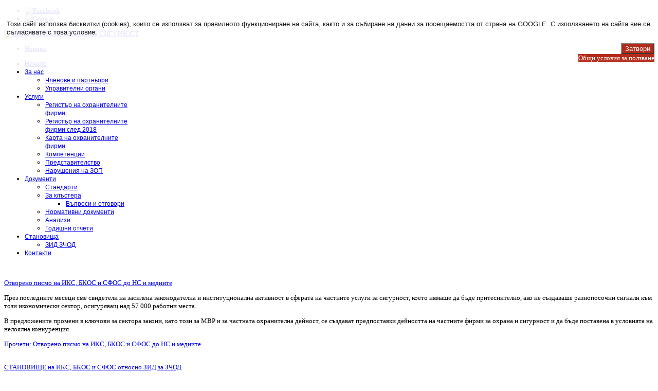

--- FILE ---
content_type: text/html; charset=utf-8
request_url: https://www.iksbg.com/attitude-positions-menu.html?start=12
body_size: 9251
content:

<!DOCTYPE html>
<html xmlns="http://www.w3.org/1999/xhtml" xml:lang="bg-bg" lang="bg-bg" >
<head>

    
	    
       
    <meta name="google-site-verification" content="mjZ6DGjH6zqEL0bEGjxYdHJWeX3aJ0_BAYfuVK_Iv94" />
	<meta name="viewport" content="width=device-width, initial-scale=1.0"/>  
    <base href="https://www.iksbg.com/attitude-positions-menu.html" />
	<meta http-equiv="content-type" content="text/html; charset=utf-8" />
	<meta name="keywords" content="ИНДУСТРИАЛЕН КЛЪСТЕР СИГУРНОСТ, КЛЪСТЕР, ИНДУСТРИЯ, СИГУРНОСТ, INDUSTRIAL CLUSTER SECURITY, INDUSTRIA, CLUSTER, SECURITY" />
	<meta name="description" content="ИНДУСТРИАЛЕН КЛЪСТЕР СИГУРНОСТ, КЛЪСТЕР, ИНДУСТРИЯ, СИГУРНОСТ, INDUSTRIAL CLUSTER SECURITY, INDUSTRIA, CLUSTER, SECURITY" />
	<title>ИНДУСТРИАЛЕН КЛЪСТЕР СИГУРНОСТ - Становища</title>
	<link href="/attitude-positions-menu.feed?type=rss" rel="alternate" type="application/rss+xml" title="RSS 2.0" />
	<link href="/attitude-positions-menu.feed?type=atom" rel="alternate" type="application/atom+xml" title="Atom 1.0" />
	<link href="/plugins/system/jce/css/content.css?2dd51b648816b850ecae2a3587f6930c" rel="stylesheet" type="text/css" />
	<link href="/plugins/system/jcemediabox/css/jcemediabox.min.css?0072da39200af2a5f0dbaf1a155242cd" rel="stylesheet" type="text/css" />
	<link href="/templates/as002071/css/bootstrap.css" rel="stylesheet" type="text/css" />
	<link href="/templates/as002071/css/tmpl.default.css" rel="stylesheet" type="text/css" />
	<link href="/templates/as002071/css/media.1200.css" rel="stylesheet" type="text/css" />
	<link href="/templates/as002071/css/bootstrap.responsive.css" rel="stylesheet" type="text/css" />
	<link href="/templates/as002071/css/media.980.css" rel="stylesheet" type="text/css" />
	<link href="/templates/as002071/css/media.768.css" rel="stylesheet" type="text/css" />
	<link href="/templates/as002071/css/media.480.css" rel="stylesheet" type="text/css" />
	<link href="/templates/as002071/css/style.default.css" rel="stylesheet" type="text/css" />
	<link href="https://www.iksbg.com/modules/mod_as_menu/css/ext.default.css" rel="stylesheet" type="text/css" />
	<link href="https://www.iksbg.com/plugins/system/fmalertcookies/assets/css/bootstrap.min.css" rel="stylesheet" type="text/css" />
	<link href="https://www.iksbg.com/plugins/system/fmalertcookies/assets/css/custom.css" rel="stylesheet" type="text/css" />
	<script type="application/json" class="joomla-script-options new">{"csrf.token":"8c9cce0910fa99fbb4b1db671c210673","system.paths":{"root":"","base":""}}</script>
	<script src="/media/jui/js/jquery.min.js?2dd51b648816b850ecae2a3587f6930c" type="text/javascript"></script>
	<script src="/media/jui/js/jquery-noconflict.js?2dd51b648816b850ecae2a3587f6930c" type="text/javascript"></script>
	<script src="/media/jui/js/jquery-migrate.min.js?2dd51b648816b850ecae2a3587f6930c" type="text/javascript"></script>
	<script src="/media/system/js/caption.js?2dd51b648816b850ecae2a3587f6930c" type="text/javascript"></script>
	<script src="/media/system/js/mootools-core.js?2dd51b648816b850ecae2a3587f6930c" type="text/javascript"></script>
	<script src="/media/system/js/core.js?2dd51b648816b850ecae2a3587f6930c" type="text/javascript"></script>
	<script src="/media/system/js/mootools-more.js?2dd51b648816b850ecae2a3587f6930c" type="text/javascript"></script>
	<script src="/media/jui/js/bootstrap.min.js?2dd51b648816b850ecae2a3587f6930c" type="text/javascript"></script>
	<script src="/plugins/system/jcemediabox/js/jcemediabox.min.js?d67233ea942db0e502a9d3ca48545fb9" type="text/javascript"></script>
	<script src="/media/jui/js/bootstrap.js" type="text/javascript"></script>
	<script src="/templates/as002071/js/jquery.isotope.min.js" type="text/javascript"></script>
	<script src="/templates/as002071/js/touch.gallery.js" type="text/javascript"></script>
	<script src="/templates/as002071/js/scripts.js" type="text/javascript"></script>
	<script src="/templates/as002071/js/jquery-scrolltofixed.js" type="text/javascript"></script>
	<script src="https://www.iksbg.com/modules/mod_as_menu/js/script.js" type="text/javascript"></script>
	<script src="https://www.iksbg.com/modules/mod_as_menu/js/jquery.mobilemenu.js" type="text/javascript"></script>
	<script src="https://www.iksbg.com/modules/mod_as_menu/js/jquery.hovermenu.js" type="text/javascript"></script>
	<script type="text/javascript">
jQuery(window).on('load',  function() {
				new JCaption('img.caption');
			});jQuery(function($) {
			 $('.hasTip').each(function() {
				var title = $(this).attr('title');
				if (title) {
					var parts = title.split('::', 2);
					var mtelement = document.id(this);
					mtelement.store('tip:title', parts[0]);
					mtelement.store('tip:text', parts[1]);
				}
			});
			var JTooltips = new Tips($('.hasTip').get(), {"maxTitleChars": 50,"fixed": false});
		});jQuery(function($){ initTooltips(); $("body").on("subform-row-add", initTooltips); function initTooltips (event, container) { container = container || document;$(container).find(".hasTooltip").tooltip({"html": true,"container": "body"});} });jQuery(document).ready(function(){WfMediabox.init({"base":"\/","theme":"standard","width":"1212","height":"600","lightbox":0,"shadowbox":0,"icons":1,"overlay":1,"overlay_opacity":0.8,"overlay_color":"#000000","transition_speed":300,"close":2,"scrolling":"fixed","labels":{"close":"Close","next":"Next","previous":"Previous","cancel":"Cancel","numbers":"{{numbers}}","numbers_count":"{{current}} of {{total}}","download":"Download"}});});jQuery.noConflict()
	</script>


	

<style type="text/css">

/***************************************************************************************/
/*
/*		Designed by 'AS Designing'
/*		Web: http://www.asdesigning.com
/*		Web: http://www.astemplates.com
/*		License: ASDE Commercial
/*
/**************************************************************************************/

body
{
	'Times New Roman', Times, serif;	font-size: 13px;	}

a, #featured-row .mod-newsflash .item:hover h2
{
	}

a:hover,
a.selected
{
	}


/**************************************************************************************/
/*   Forms																			  */


input,
button,
select,
textarea
{
	'Times New Roman', Times, serif;}


/**************************************************************************************/
/*   Headings and Titles															  */


h1,
h2,
h3,
h4,
h5,
.call-us,
.item_header .item_title,
#member-registration legend
{
    'Times New Roman', Times, serif;}

h1
{
		}

h2
{
		}

h3,
.item_header .item_title
{
		}

h4
{
			
}

h5
{
			
}


/**************************************************************************************/
/*   Lists																			  */


.categories-module li a,
.archive-module li a
{
	}

.categories-module li a:hover,
.archive-module li a:hover
{
	}


/**************************************************************************************/
/*   Buttons																		  */


a.btn,
.btn_info,
.btn-info,
.btn-group button.btn,
.btn-primary,
.btn_primary,
.contentpane .button
{
			

	}

a.btn:hover,
.btn_info:hover,
.btn-info:hover,
.btn_info:active,
.btn-info:active,
.btn_info.active,
.btn-info.active,
.btn_info.disabled,
.btn-info.disabled,
.btn_info[disabled],
.btn-info[disabled],
.btn-primary:hover,
.btn_primary:hover,
.btn-primary:active,
.btn_primary:active,
.btn-primary.active,
.btn_primary.active,
.btn-primary.disabled,
.btn_primary.disabled,
.btn-primary[disabled],
.btn_primary[disabled],
.contentpane .button:hover
{
				
}


/**************************************************************************************/
/*   Logo Row		  																  */


#top-row .moduletable.call-now
{
	}

#top-row .moduletable.call-now div
{
    font-family: Georgia, 'Times New Roman', Times, serif;}

#top-row .logo
{
	float: left;
	line-height: 60px;
	min-width: 240px;
}

#top-row .logo,
#top-row .logo a,
#top-row .logo a:hover
{
	font-family: Arial, Helvetica, sans-serif;	font-size: 36px;	font-style: normal;	font-weight: normal;	color: #AB0000;}

#top-row .logo span.slogan
{
	left: 5px;
	top: 0px;
	font-family: Arial, Helvetica, sans-serif;	font-size: 14px;	font-style: normal;	font-weight: normal;	color: #828282;	
}


/**************************************************************************************/
/*   Footer
/**************************************************************************************/
/**************************************************************************************/


#footer-row ul.nav li a
{
	}

#footer-row ul.nav li a:hover
{
	}

#copyright-menu li a,
#copyright-menu li.current a,
#copyright-menu li.active a
{
	}

#copyright-menu li a:hover
{
	}


</style>	<script>	(function(i,s,o,g,r,a,m){i['GoogleAnalyticsObject']=r;i[r]=i[r]||function(){	(i[r].q=i[r].q||[]).push(arguments)},i[r].l=1*new Date();a=s.createElement(o),	m=s.getElementsByTagName(o)[0];a.async=1;a.src=g;m.parentNode.insertBefore(a,m)	})(window,document,'script','//www.google-analytics.com/analytics.js','ga');		ga('create', 'UA-69517876-1', 'auto');	ga('require', 'linkid');	ga('send', 'pageview');		</script>
    <link rel="stylesheet" href="/templates/as002071/css/ext.asmenu.css" type="text/css" />
    <link rel="stylesheet" href="/templates/as002071/css/ext.artslider.css" type="text/css" />    
    <link rel="stylesheet" href="/templates/as002071/css/style.custom.css" type="text/css" />
  
</head>

<body class="com_content view-category task- itemid-489 body-"><!--googleoff: all--><div class="cadre_alert_cookies" id="cadre_alert_cookies" style="opacity:0.9;text-align:left;position:fixed;z-index:10000;left: 0;right: 0; margin:0px;"><div class="cadre_inner_alert_cookies" style="display: inline-block;width: 100%;margin:auto;max-width:100%;background-color: #ffffff;border:3px solid #ffffff; border-radius:5px"><div class="cadre_inner_texte_alert_cookies" style="display: inline-block;padding:10px;color: #000000"><div class="cadre_texte "><p><span style="font-family: arial, helvetica, sans-serif;">Този сайт използва бисквитки (cookies), които се използват за правилното функциониране на сайта, както и за събиране на данни за посещаемостта от страна на GOOGLE. С използването на сайта вие се съгласявате с това условие.</span></p></div><div class="cadre_bouton "><div class=" col-md-6 col-sm-6 btn_close" style="margin:0;text-align:right"><button onclick="CloseCadreAlertCookie();" style="background:#ac1400;color:#ffffff" class="btn   popup-modal-dismiss">Затвори</button></div><div class=" col-md-6 col-sm-6 btn_readmore" style="margin:0;text-align:right"><a style="background:#ac1400;color:#ffffff" class="btn   read_more" href="/terms-of-use.html">Общи условия за ползване</a></div></div></div></div></div><!--googleon: all--><script type="text/javascript">/*<![CDATA[*/var name = "fmalertcookies" + "=";var ca = document.cookie.split(";");var acceptCookie = false;for(var i=0; i<ca.length; i++) {var c = ca[i];while (c.charAt(0)==" ") c = c.substring(1);if (c.indexOf(name) == 0){ acceptCookie = true; document.getElementById("cadre_alert_cookies").style.display="none";}}if(!acceptCookie) { ;for(var i=0; i<ca.length; i++) {var c1 = ca[i];document.cookie= c1+'; expires=Thu, 01 Jan 1970 00:00:00 GMT; path=/';}}var d = new Date();d.setTime(d.getTime() + (1*(24*60*60*1000)));var expires_cookie = "expires="+d.toUTCString();function CloseCadreAlertCookie(){document.getElementById('cadre_alert_cookies').style.display='none'; document.cookie='fmalertcookies=true; '+expires_cookie+'; path=/';}/*]]>*/</script>
	<div class="main-wrapper">
    
    	<!-- HEADER ~~~~~~~~~~~~~~~~~~~~~~~~~~~~~~~~~~~~~~~~~~~~~~~~~~~~~~~~~~~~~~~~~~~~~~~~~~~~~~~~  -->    
    	
    	<div id="header">
            <div id="top-row" class="solid1" >
                <div id="toprow-wrapper" >
                    <div class="container">
                        
                        <div id="top-search">
                            <div class="moduletable social  span4"><div class="moduletable-wrapper"><div class="mod-menu">
	<ul class="nav menu ">
	<li class="item-557"><a class="icon-facebook" href="https://www.facebook.com/Индустрален-Клъстер-Сигурност-1533130860293102/" target="_blank" title="Facebook" ><img src="/images/sampledata/asimages/blank.gif" alt="Facebook" /></a></li><li class="item-558"><a class="icon-google-plus" href="https://plus.google.com/+KlusterSecurity/posts" target="_blank" title="Google" ><img src="/images/sampledata/asimages/blank.gif" alt="Google" /></a></li></ul>
</div>
</div></div>
                        </div>
                        
                        <div class="row-fluid">
                        
                            <div id="logo" class="span4">
                                                                <a href="/">
                                    <img src="/templates/as002071/images/logo.png" alt="ИНДУСТРИАЛЕН КЛЪСТЕР СИГУРНОСТ" />
                                </a>
                                                            
                            </div>
                                         
                            
                        </div>
                       
                    </div>
                </div>
            </div>
            
            <div id="header-row" class="solid2" >
                <div id="header-wrapper" >
                    <div class="container">
                        
                        <div id="top-links">
                             <div class="moduletable  "><div class="moduletable-wrapper"><div class="mod-menu">
	<ul class="nav menu ">
	<li class="item-604"><a href="/news.html" >Новини</a></li></ul>
</div>
</div></div>                        
                        </div>
                        <div class="row-fluid">
                            <div class="moduletable navigation  span8"><div class="moduletable-wrapper">

<style type="text/css">

#as-menu ul.as-menu > li > a,
#as-menu ul.as-menu > li > span
{
	font-size: 12px;
	2px;	font-family: Arial, Helvetica, sans-serif;}

#as-menu ul.as-menu ul
{
	width: 170px;
}

#as-menu ul.as-menu ul li a,
#as-menu ul.as-menu ul li span
{
	font-size: 12px;
	2px;	font-family: Arial, Helvetica, sans-serif;}

#as-menu ul.as-menu li li:hover ul,
#as-menu ul.as-menu li li.asHover ul,
#as-menu ul.as-menu li li li:hover ul,
#as-menu ul.as-menu li li li.asHover ul
{
	left: 170px;
}


</style>
<!--[if (gt IE 9)|!(IE)]><!-->
<script type="text/javascript">
    jQuery(function(){
        jQuery('.as-menu').mobileMenu({});
    })
</script>
<!--<![endif]-->


<div id="as-menu" class="menu-wrapper">
	
    <ul class="as-menu "  >
    
    <li class="item-435"><a  href="/" >Начало</a></li><li class="item-488 deeper parent"><a  href="/about-us.html" >За нас</a><ul><li class="item-494"><a  href="/about-us/members-and-partners-iks-menu.html" >Членове и партньори</a></li><li class="item-493"><a  href="/about-us/chair-board-ceo-menu.html" >Управителни  органи</a></li></ul></li><li class="item-556 deeper parent"><a  href="/services.html" >Услуги</a><ul><li class="item-673"><a class="jcepopup"  href="https://iksbg.com/index.php?option=com_weblinks&view=weblink&id=87:licensed-companies-link&catid=6:uncategorised&Itemid=435&task=weblink.go" >Регистър на охранителните фирми</a></li><li class="item-1156"><a class="jcepopup"  href="https://iksbg.com/index.php?option=com_weblinks&view=weblink&id=129:licensed-companies-link-new&catid=6:uncategorised&Itemid=435&task=weblink.go" >Регистър на охранителните фирми след 2018</a></li><li class="item-998"><a  href="/services/security-companies-map-menu.html" >Карта на охранителните фирми</a></li><li class="item-650"><a  href="/services/competency-menu.html" >Компетенции</a></li><li class="item-651"><a  href="/services/representatives-menu.html" >Представителство</a></li><li class="item-649"><a  href="/services/zop-law-violence-menu.html" >Нарушения на ЗОП</a></li></ul></li><li class="item-652 deeper parent"><a  href="/documents-menu.html" >Документи</a><ul><li class="item-655"><a  href="/documents-menu/standards-menu.html" >Стандарти</a></li><li class="item-653 deeper parent"><a  href="/documents-menu/clusters-docs-menu.html" >За клъстера</a><ul><li class="item-705"><a  href="/documents-menu/clusters-docs-menu/qa-docs-menu.html" >Въпроси и отговори</a></li></ul></li><li class="item-654"><a  href="/documents-menu/regulations-menu.html" >Нормативни документи</a></li><li class="item-656"><a  href="/documents-menu/analyses-menu.html" >Анализи</a></li><li class="item-899"><a  href="/documents-menu/financial-reports-menu.html" >Годишни отчети</a></li></ul></li><li class="item-489 current active deeper parent"><a  href="/attitude-positions-menu.html" >Становища</a><ul><li class="item-971"><a class="jcepopup"  href="https://www.iksbg.com/index.php?option=com_weblinks&view=weblink&id=4:zidzcho&catid=99:bulgarian-legislation&Itemid=435&task=weblink.go" >ЗИД ЗЧОД</a></li></ul></li><li class="item-487"><a  href="/contact-us.html" >Контакти</a></li>    </ul>
</div>


<script type="text/javascript">
	jQuery(function(){
		jQuery('ul.as-menu').asmenu({
			hoverClass:    'asHover',         
		    pathClass:     'overideThisToUse',
		    pathLevels:    1,    
		    delay:         500, 
		    speed:         'normal',   
		    autoArrows:    false, 
		    dropShadows:   true, 
		    disableHI:     false, 
		    onInit:        function(){},
		    onBeforeShow:  function(){},
		    onShow:        function(){},
		    onHide:        function(){}
		});
	});
</script></div></div>
                        </div>
                    </div>
                </div>
            </div>
            
             
        </div>    

    	<!-- END OF HEADER ~~~~~~~~~~~~~~~~~~~~~~~~~~~~~~~~~~~~~~~~~~~~~~~~~~~~~~~~~~~~~~~~~~~~~~~~~~~~~~~~~~~~~~ --> 
    	

        <div id="content-wrapper">     
           <div class="main">
                
                                
               
            
                                       
            
                <!-- CONTENT ~~~~~~~~~~~~~~~~~~~~~~~~~~~~~~~~~~~~~~~~~~~~~~~~~~~~~~~~~~~~~~~~~~~~~~~~~~~~~~~~~~~~~~~~~~~~ -->
                <div id="content-row">
                    <div class="container">
                        <div class="content-inner row">
                        
                            <!-- COLUMN LEFT ~~~~~~~~~~~~~~~~~~~~~~~~~~~~~~~~~~~~~~~~~~~~~~~~~~~~~~~~~~~~~~~~~~~~~~~~~~~~~~~~~ -->
                            
                                                        <!-- END OF COlUMN LEFT ~~~~~~~~~~~~~~~~~~~~~~~~~~~~~~~~~~~~~~~~~~~~~~~~~~~~~~~~~~~~~~~~~~~~~~~~~~ -->
                                    
                            <!-- COLUMN MAIN ~~~~~~~~~~~~~~~~~~~~~~~~~~~~~~~~~~~~~~~~~~~~~~~~~~~~~~~~~~~~~~~~~~~~~~~~~~~~~~~~~ -->                
                            <div id="component" class="span12">
                        
                                                                                                <div class="row">
                                    <div id="system-message-container">
	</div>

                                    <div class="page-blog page-blog__">

	
	    
    
	    
    

		

	
											<!-- start row --><div class="items-row cols-3 row-0 row-fluid clearfix">
					<!-- start span --><div class="span4">
				<!-- start item --><div class="item column-1">
					
<!-- Intro image -->


			        <a href="/attitude-positions-menu/218-openletterparliamentandcmop.html"> 
		<div class="item_img img-intro img-intro__none">
			<img
					 src="/images/sampledata/asimages/opinion_positions/stanovishte_zchod/assos_logos_tr.png" alt=""/>
		</div></a>
		
    
<!-- Icons -->
	
<!--  title/author -->
			<div class="item_header">
					<p class="item_title">
									<a href="/attitude-positions-menu/218-openletterparliamentandcmop.html"> 
					Отворено писмо на ИКС, БКОС и СФОС до НС и медиите</a>
				                
			</p>
		
			
		</div>
	 
    
    

<!-- info TOP -->
			
				
<!-- Introtext -->
	<div class="item_introtext"><p>През последните месеци сме свидетели на засилена законодателна и институционална активност в сферата на частните услуги за сигурност, което нямаше да бъде притеснително, ако не създаваше разнопосочни сигнали към този икономически сектор, осигуряващ над 57 000 работни места.</p>
<p>В предложените промени в ключови за сектора закони, като този за МВР и за частната охранителна дейност, се създават предпоставки дейността на частните фирми за охрана и сигурност и да бъде поставена в условията на нелоялна конкуренция.</p>
</div>

<!-- info BOTTOM -->
	
<!-- More -->
			<a class="btn btn-info readmore" href="/attitude-positions-menu/218-openletterparliamentandcmop.html">
		Прочети: Отворено писмо на ИКС, БКОС и СФОС до НС и медиите		</a>
	
				</div><!-- end item -->
							</div><!-- end span -->
											<!-- start span --><div class="span4">
				<!-- start item --><div class="item column-2">
					
<!-- Intro image -->


			        <a href="/attitude-positions-menu/216-bia-bg-about-bad-business-environment-for-private-security-3.html"> 
		<div class="item_img img-intro img-intro__none">
			<img
					 src="/images/sampledata/asimages/opinion_positions/stanovishte_zchod/assos_logos_tr.png" alt=""/>
		</div></a>
		
    
<!-- Icons -->
	
<!--  title/author -->
			<div class="item_header">
					<p class="item_title">
									<a href="/attitude-positions-menu/216-bia-bg-about-bad-business-environment-for-private-security-3.html"> 
					СТАНОВИЩЕ на ИКС, БКОС и СФОС относно ЗИД за ЗЧОД</a>
				                
			</p>
		
			
		</div>
	 
    
    

<!-- info TOP -->
			
				
<!-- Introtext -->
	<div class="item_introtext"><p><strong>След като се запознахме с внесения в КВСОР проект на Закон за изменение и допълнение на Закона за частна охранителна дейност (N 654-01-62/ 24.04.2016г) Българска Камара за Охрана и Сигурност – БКОС; Индустриален Клъстер Сигурност- ИКС- членове на Българска Стопанска Камара - Съюз на Българския Бизнес; Съюз на Фирмите за Охрана и Сигурност- СФОС -член на Съюза за Стопанска Инициатива</strong>&nbsp;изразяваме пълно&nbsp;<strong>несъгласие и липса на подкрепа</strong>&nbsp;за Закона за изменение и допълнение&nbsp;<strong>на Закона за частната охранителна дейност</strong>.</p>
</div>

<!-- info BOTTOM -->
	
<!-- More -->
			<a class="btn btn-info readmore" href="/attitude-positions-menu/216-bia-bg-about-bad-business-environment-for-private-security-3.html">
		Прочети: СТАНОВИЩЕ на ИКС, БКОС и СФОС относно ЗИД за ЗЧОД		</a>
	
				</div><!-- end item -->
							</div><!-- end span -->
											<!-- start span --><div class="span4">
				<!-- start item --><div class="item column-3">
					
<!-- Intro image -->


			        <a href="/attitude-positions-menu/215-bia-bg-ssi-proekt-zchod-19-4-2016.html"> 
		<div class="item_img img-intro img-intro__none">
			<img
					 src="/images/sampledata/asimages/opinion_positions/support_zchod_bsk_ssi/bsk-ssi.png" alt=""/>
		</div></a>
		
    
<!-- Icons -->
	
<!--  title/author -->
			<div class="item_header">
					<p class="item_title">
									<a href="/attitude-positions-menu/215-bia-bg-ssi-proekt-zchod-19-4-2016.html"> 
					БСК и ССИ - Проект ЗЧОД внесен на 19.4.2016</a>
				                
			</p>
		
			
		</div>
	 
    
    

<!-- info TOP -->
			
				
<!-- Introtext -->
	<div class="item_introtext"><p>От името на Българска стопанска камара - съюз на бългаския бизнес и Съюза за стопанска инициатива изразяваме подкрепа за съвместното становище на нашите членове - Българска камара за охрана и сигурност, Индустриален клъстер "Сигурност" и Съюза на фирмите за охрана и сигурност, относно внесения за обществено обсъждане проект на Закон за частната охланителна дейност.</p>
</div>

<!-- info BOTTOM -->
	
<!-- More -->
			<a class="btn btn-info readmore" href="/attitude-positions-menu/215-bia-bg-ssi-proekt-zchod-19-4-2016.html">
		Прочети: БСК и ССИ - Проект ЗЧОД внесен на 19.4.2016		</a>
	
				</div><!-- end item -->
							</div><!-- end span -->
					</div><!-- end row -->
													<!-- start row --><div class="items-row cols-3 row-1 row-fluid clearfix">
					<!-- start span --><div class="span4">
				<!-- start item --><div class="item column-1">
					
<!-- Intro image -->


			        <a href="/attitude-positions-menu/213-bia-bg-about-bad-business-environment-for-private-security-2.html"> 
		<div class="item_img img-intro img-intro__none">
			<img
					 src="/images/sampledata/asimages/opinion_positions/stanovishte_zchod/assos_logos_tr.png" alt=""/>
		</div></a>
		
    
<!-- Icons -->
	
<!--  title/author -->
			<div class="item_header">
					<p class="item_title">
									<a href="/attitude-positions-menu/213-bia-bg-about-bad-business-environment-for-private-security-2.html"> 
					СТАНОВИЩЕ на ИКС, БКОС и СФОС относно законопроект за ЗЧОД</a>
				                
			</p>
		
			
		</div>
	 
    
    

<!-- info TOP -->
			
				
<!-- Introtext -->
	<div class="item_introtext"><p style="text-align: justify;">Във връзка с публикуван проект за обществено обсъждане на Закон за частната охранителна&nbsp;дейност, провеждайки експресно допитване до фирми , НЕ членуващи в сдружения , в това&nbsp;число и сред сдружения които НЕ СА членове на Консултативния съвет по въпросите на частната&nbsp;охранителна дейност при Главна дирекция Национална Полиция, изразяваме следното&nbsp;<strong>становище</strong>&nbsp;:</p>
<p><span style="text-decoration: underline;"><strong>КАТЕГОРИЧНО НЕ</strong>&nbsp;подкрепяме внесения Проект на Закон за частната охранителна дейност</span></p>
</div>

<!-- info BOTTOM -->
	
<!-- More -->
			<a class="btn btn-info readmore" href="/attitude-positions-menu/213-bia-bg-about-bad-business-environment-for-private-security-2.html">
		Прочети: СТАНОВИЩЕ на ИКС, БКОС и СФОС относно законопроект за ЗЧОД		</a>
	
				</div><!-- end item -->
							</div><!-- end span -->
											<!-- start span --><div class="span4">
				<!-- start item --><div class="item column-2">
					
<!-- Intro image -->


			        <a href="/attitude-positions-menu/211-bia-bg-about-bad-business-environment-for-private-security.html"> 
		<div class="item_img img-intro img-intro__none">
			<img
					 src="/images/sampledata/asimages/Logo/logo_bsk_tr.png" alt=""/>
		</div></a>
		
    
<!-- Icons -->
	
<!--  title/author -->
			<div class="item_header">
					<p class="item_title">
									<a href="/attitude-positions-menu/211-bia-bg-about-bad-business-environment-for-private-security.html"> 
					БСК - Позиция относно влошаване на бизнес средата за охранителния сектор</a>
				                
			</p>
		
			
		</div>
	 
    
    

<!-- info TOP -->
			
				
<!-- Introtext -->
	<div class="item_introtext"><p>Обобщавайки подадена информация от свои членове, Българска стопанска камара изразява тревогата си от извършени и предстоящи нормативни промени, с които се влошават още повече и без това трудните условия за извършване на частни охранителни услуги.</p>
</div>

<!-- info BOTTOM -->
	
<!-- More -->
			<a class="btn btn-info readmore" href="/attitude-positions-menu/211-bia-bg-about-bad-business-environment-for-private-security.html">
		Прочети: БСК - Позиция относно влошаване на бизнес средата за охранителния сектор		</a>
	
				</div><!-- end item -->
							</div><!-- end span -->
											<!-- start span --><div class="span4">
				<!-- start item --><div class="item column-3">
					
<!-- Intro image -->


			        <a href="/attitude-positions-menu/210-bia-bg-about-zid-zmvr-2.html"> 
		<div class="item_img img-intro img-intro__none">
			<img
					 src="/images/sampledata/asimages/Logo/logo_bsk_tr.png" alt=""/>
		</div></a>
		
    
<!-- Icons -->
	
<!--  title/author -->
			<div class="item_header">
					<p class="item_title">
									<a href="/attitude-positions-menu/210-bia-bg-about-zid-zmvr-2.html"> 
					БСК - Относно ЗИД на Закона за МВР 23.03.2016</a>
				                
			</p>
		
			
		</div>
	 
    
    

<!-- info TOP -->
			
				
<!-- Introtext -->
	<div class="item_introtext"><p>След като се запознахме по време на общественото обсъждане, организирано от Комисията по вътрешна сигурност и обществен ред при НС, с концепцията на Министъра на вътрешните работи, касаеща философията на реформите в МВР, изразяваме несъгласие с внесения в Народно събрание проект на Закон за изменение и допълнение на Закона за МВР (№ 602-01-9/23.02.2016), в частта касаеща Държавно предприятие (ДП).</p>
</div>

<!-- info BOTTOM -->
	
<!-- More -->
			<a class="btn btn-info readmore" href="/attitude-positions-menu/210-bia-bg-about-zid-zmvr-2.html">
		Прочети: БСК - Относно ЗИД на Закона за МВР 23.03.2016		</a>
	
				</div><!-- end item -->
							</div><!-- end span -->
					</div><!-- end row -->
						
	

			
	<div class="pagination">
				<p class="counter pull-right"> Страница 3 от 4 </p>
				<ul>
	<li class="pagination-start"><a title="Начало" href="/attitude-positions-menu.html" class="hasTooltip pagenav">Начало</a></li>
	<li class="pagination-prev"><a title="Предишна" href="/attitude-positions-menu.html?start=6" class="hasTooltip pagenav">Предишна</a></li>
			<li><a href="/attitude-positions-menu.html" class="pagenav">1</a></li>			<li><a href="/attitude-positions-menu.html?start=6" class="pagenav">2</a></li>			<li><span class="pagenav">3</span></li>			<li><a href="/attitude-positions-menu.html?start=18" class="pagenav">4</a></li>		<li class="pagination-next"><a title="Следваща" href="/attitude-positions-menu.html?start=18" class="hasTooltip pagenav">Следваща</a></li>
	<li class="pagination-end"><a title="Край" href="/attitude-positions-menu.html?start=18" class="hasTooltip pagenav">Край</a></li>
</ul>
 </div>
	</div>

                                </div>
                                                                
                            </div>
                            <!-- END OF COLUMN MAIN ~~~~~~~~~~~~~~~~~~~~~~~~~~~~~~~~~~~~~~~~~~~~~~~~~~~~~~~~~~~~~~~~~~~~~~~~~~~~~~~~ -->
            
                            <!-- COLUMN RIGHT ~~~~~~~~~~~~~~~~~~~~~~~~~~~~~~~~~~~~~~~~~~~~~~~~~~~~~~~~~~~~~~~~~~~~~~~~~~~~~~~~~~ -->                    
                                                        <!-- END OF COLUMN RIGHT ~~~~~~~~~~~~~~~~~~~~~~~~~~~~~~~~~~~~~~~~~~~~~~~~~~~~~~~~~~~~~~~~~~~~~~~~~~ -->
                        </div>
                    </div>
                </div>
                
                   
                        
                                
                                
              
             </div> <!-- end main -->
         </div> <!-- end content-wrapper -->

         <!-- FOOTER ~~~~~~~~~~~~~~~~~~~~~~~~~~~~~~~~~~~~~~~~~~~~~~~~~~~~~~~~~~~~~~~~~~~~~~~~~~~~~~~~~~~~~~~~~~~~ -->
         <div id="footer">
                          <div id="footer-row">
                  <div class="container">    
                      
                                                    <div class="row-fluid">
                          <div class="footer-row-1">
                              <div class="moduletable contactus  span3"><div class="moduletable-wrapper"><h2 class="module_title ">Свържете се с нас</h2>

<div class="mod-custom mod-custom__contactus"  >
	<ul class="address">
<li class="icon-home"><em class="spacer_w">___</em>1606 ул. Владайска 29, София<br />&nbsp; &nbsp; &nbsp; &nbsp; &nbsp; &nbsp; ет.2 оф. 5,</li>
<li class="icon-phone"><em class="spacer_w">___</em>+359 (2) 443 9955</li>
<li class="icon-mobile"><em class="spacer_w">___</em>+359 (885) 554434</li>
<li class="icon-mail"><em class="spacer_w">___</em><span id="cloakc66033f30d6deecae2191e64cf882ece">Този имейл адрес е защитен от спам ботове. Трябва да имате пусната JavaScript поддръжка, за да го видите.</span><script type='text/javascript'>
				document.getElementById('cloakc66033f30d6deecae2191e64cf882ece').innerHTML = '';
				var prefix = '&#109;a' + 'i&#108;' + '&#116;o';
				var path = 'hr' + 'ef' + '=';
				var addyc66033f30d6deecae2191e64cf882ece = '&#111;ff&#105;c&#101;' + '&#64;';
				addyc66033f30d6deecae2191e64cf882ece = addyc66033f30d6deecae2191e64cf882ece + '&#105;ksbg' + '&#46;' + 'c&#111;m';
				var addy_textc66033f30d6deecae2191e64cf882ece = '&#111;ff&#105;c&#101;' + '&#64;' + '&#105;ksbg' + '&#46;' + 'c&#111;m';document.getElementById('cloakc66033f30d6deecae2191e64cf882ece').innerHTML += '<a ' + path + '\'' + prefix + ':' + addyc66033f30d6deecae2191e64cf882ece + '\'>'+addy_textc66033f30d6deecae2191e64cf882ece+'<\/a>';
		</script></li>
</ul></div>
</div></div>
                          </div>
                          </div>
                                                    
                                                    <div class="footer-row-separator"></div>
                          <div class="row-fluid">
                          <div class="footer-row-2">                    
                                                            
                                                            <div class="moduletable social  span5"><div class="moduletable-wrapper"><div class="mod-menu">
	<ul class="nav menu ">
	<li class="item-557"><a class="icon-facebook" href="https://www.facebook.com/Индустрален-Клъстер-Сигурност-1533130860293102/" target="_blank" title="Facebook" ><img src="/images/sampledata/asimages/blank.gif" alt="Facebook" /></a></li><li class="item-558"><a class="icon-google-plus" href="https://plus.google.com/+KlusterSecurity/posts" target="_blank" title="Google" ><img src="/images/sampledata/asimages/blank.gif" alt="Google" /></a></li></ul>
</div>
</div></div>
                          </div>
                          </div>
                                               
                  
                 </div>
             </div>
                           
             <div id="breadcrumbs-row">
                    
                  <div class="container"> 
                      <div class="row-fluid">
                          <div class="moduletable   span12"><div class="moduletable-wrapper">
<ul class="breadcrumb ">
<span class="showHere">Вие сте тук:</span><li><a href="/" class="pathway">Начало</a><li><li><span class="divider"></span><span>Становища</span><li></ul>
</div></div>
                      </div>
                  </div>       
                            </div>
                            
              <div id="copyright-row">
                  <div class="container">   
                      <div id="trademark">
                          Copyright &copy; 2025 ИНДУСТРИАЛЕН КЛЪСТЕР СИГУРНОСТ.  
						  <div style="padding-left: 0px; text-transform: initial;">
							 Логото е специално създадено от <a href="http://peteforpresident.com/portfolio/#portfolio">Петър Гаврилов</a> и подарено от него на Клъстера.<br>
							 Регистъра на охранителните фирми е разработен от Евгени Борисов за ИКС.
						  </div>
                      </div>
                      <div id="copyright-menu">
                          <div class="mod-menu">
	<ul class="nav menu ">
	<li class="item-502"><a href="/terms-of-use.html" >Общи условия за ползване</a></li><li class="item-963"><a href="/site-map-menu.html" >Карта на сайта</a></li></ul>
</div>

                      </div>
                  </div>   
              </div>
         </div>
        
         <!-- END OF FOOTER ~~~~~~~~~~~~~~~~~~~~~~~~~~~~~~~~~~~~~~~~~~~~~~~~~~~~~~~~~~~~~~~~~~~~~~~~~~~~~~~~~~~~~~~~~~~~ -->    
        
    <!-- END OF main container ~~~~~~~~~~~~~~~~~~~~~~~~~~~~~~~~~~~~~~~~~~~~~~~~~~~~~~~~~~~~~~~~~~~~~~~~~~~~~~~~~~~~~~~~~~~~ -->
    
        <div id="back-top">
    	<a href="#"><span></span>Начало</a>
    </div>
        
        
            
    	</div>
</body>
</html>


--- FILE ---
content_type: text/plain
request_url: https://www.google-analytics.com/j/collect?v=1&_v=j102&a=1441470415&t=pageview&_s=1&dl=https%3A%2F%2Fwww.iksbg.com%2Fattitude-positions-menu.html%3Fstart%3D12&ul=en-us%40posix&dt=%D0%98%D0%9D%D0%94%D0%A3%D0%A1%D0%A2%D0%A0%D0%98%D0%90%D0%9B%D0%95%D0%9D%20%D0%9A%D0%9B%D0%AA%D0%A1%D0%A2%D0%95%D0%A0%20%D0%A1%D0%98%D0%93%D0%A3%D0%A0%D0%9D%D0%9E%D0%A1%D0%A2%20-%20%D0%A1%D1%82%D0%B0%D0%BD%D0%BE%D0%B2%D0%B8%D1%89%D0%B0&sr=1280x720&vp=1280x720&_u=KGBAAEIhAAAAACAAI~&jid=809861770&gjid=1922834477&cid=446956476.1764046584&tid=UA-69517876-1&_gid=682560924.1764046584&_r=1&_slc=1&z=466009619
body_size: -449
content:
2,cG-DT9LQNF8J9